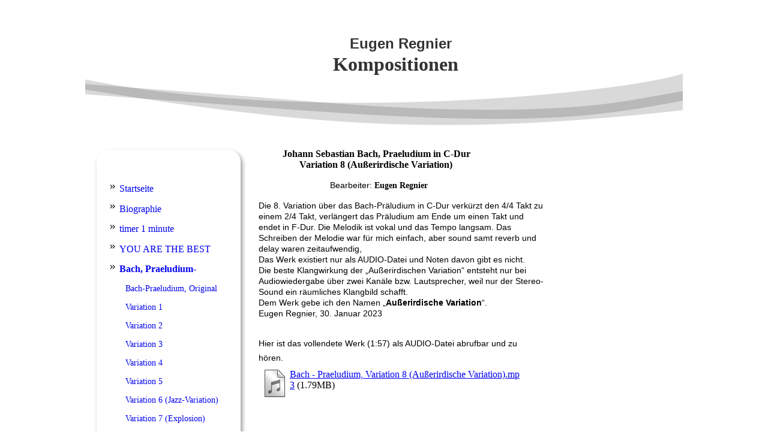

--- FILE ---
content_type: text/html; charset=utf-8
request_url: https://eugenregnier.de/Bach,-Praeludium-Variationen/Variation-8-Ausserirdische-Variation
body_size: 21775
content:
<!DOCTYPE html><html lang="de"><head><meta http-equiv="Content-Type" content="text/html; charset=UTF-8"><title>Neuhausen - Variation 8 (Außerirdische Variation)</title><link href="https://eugenregnier.de/Bach,-Praeludium-Variationen/Variation-8-Ausserirdische-Variation" rel="canonical"><meta content="Neuhausen - Variation 8 (Außerirdische Variation)" property="og:title"><meta content="website" property="og:type"><meta content="https://eugenregnier.de/Bach,-Praeludium-Variationen/Variation-8-Ausserirdische-Variation" property="og:url"><script>
              window.beng = window.beng || {};
              window.beng.env = {
                language: "en",
                country: "US",
                mode: "deploy",
                context: "page",
                pageId: "000001083062",
                skeletonId: "",
                scope: "HTO01FLQBPFT",
                isProtected: false,
                navigationText: "Variation 8 (Außerirdische Variation)",
                instance: "1",
                common_prefix: "https://homepagedesigner.telekom.de",
                design_common: "https://homepagedesigner.telekom.de/beng/designs/",
                design_template: "reseller/1000003/telekom_mv_230",
                path_design: "https://homepagedesigner.telekom.de/beng/designs/data/reseller/1000003/telekom_mv_230/",
                path_res: "https://homepagedesigner.telekom.de/res/",
                path_bengres: "https://homepagedesigner.telekom.de/beng/res/",
                masterDomain: "",
                preferredDomain: "",
                preprocessHostingUri: function(uri) {
                  
                    return uri || "";
                  
                },
                hideEmptyAreas: false
              };
            </script><script xmlns="http://www.w3.org/1999/xhtml" src="https://homepagedesigner.telekom.de/cm4all-beng-proxy/beng-proxy.js">;</script><link xmlns="http://www.w3.org/1999/xhtml" rel="stylesheet" href="https://homepagedesigner.telekom.de/.cm4all/e/static/3rdparty/font-awesome/css/font-awesome.min.css"></link><link rel="stylesheet" type="text/css" href="//homepagedesigner.telekom.de/.cm4all/res/static/libcm4all-js-widget/3.89.7/css/widget-runtime.css"/>

<link rel="stylesheet" type="text/css" href="//homepagedesigner.telekom.de/.cm4all/res/static/beng-editor/5.3.130/css/deploy.css"/>

<link rel="stylesheet" type="text/css" href="//homepagedesigner.telekom.de/.cm4all/res/static/libcm4all-js-widget/3.89.7/css/slideshow-common.css"/>

<script src="//homepagedesigner.telekom.de/.cm4all/res/static/jquery-1.7/jquery.js">;</script><script src="//homepagedesigner.telekom.de/.cm4all/res/static/prototype-1.7.3/prototype.js">;</script><script src="//homepagedesigner.telekom.de/.cm4all/res/static/jslib/1.4.1/js/legacy.js">;</script><script src="//homepagedesigner.telekom.de/.cm4all/res/static/libcm4all-js-widget/3.89.7/js/widget-runtime.js">;</script>

<script src="//homepagedesigner.telekom.de/.cm4all/res/static/libcm4all-js-widget/3.89.7/js/slideshow-common.js">;</script>

<script src="//homepagedesigner.telekom.de/.cm4all/res/static/beng-editor/5.3.130/js/deploy.js">;</script>

<script>
                (function() {
                  var mobileAgent = MobileBrowserSwitch.isMobileAgent(navigator.userAgent);
                  if (mobileAgent) {
                    var url = window.location.pathname;
                    if (url.endsWith("/")) {
                      url = url.substring(0, url.length - 1);
                    }
                    if (url.endsWith("/index.php")) {
                      url = url.substring(0, url.length - 10);
                    }
                    if (!/1,auth,8,1$/.test(url) && !/1%2Cauth%2C8%2C1$/.test(url)) {
                      url += "/mobile/";
                      window.location.pathname = url;
                    }
                  }
                })();
              </script><link xmlns="http://www.w3.org/1999/xhtml"  rel="stylesheet" type="text/css" href="https://homepagedesigner.telekom.de/.cm4all/designs/static/reseller/1000003/telekom_mv_230/1561385267.97/css/main.css"></link><!--[if lt IE 7]>
			<link rel="stylesheet" type="text/css" href="https://homepagedesigner.telekom.de/beng/designs/data/reseller/1000003/telekom_mv_230/css/ie6.css"/>
		<![endif]--><link href="/.cm4all/handler.php/vars.css?v=20251221220418" type="text/css" rel="stylesheet"><style type="text/css">.cm-logo {background-image: none;background-size: auto auto;
background-position: center;
background-repeat: no-repeat;
      }</style><script type="text/javascript">window.cmLogoWidgetId = "CMTOI_cm4all_com_widgets_Logo_16113665";
            window.cmLogoGetCommonWidget = function (){
                return new cm4all.Common.Widget({
            base    : "/Bach,-Praeludium-Variationen/Variation-8-Ausserirdische-Variation",
            session : "",
            frame   : "",
            path    : "CMTOI_cm4all_com_widgets_Logo_16113665"
        })
            };
            window.logoConfiguration = {
                "cm-logo-x" : "401",
        "cm-logo-y" : "48",
        "cm-logo-v" : "2.0",
        "cm-logo-w" : "194",
        "cm-logo-h" : "135",
        "cm-logo-di" : "oem/telekom_mv_230",
        "cm-logo-u" : "public-service://0/",
        "cm-logo-k" : "/.cm4all/sysdb/keyvisuals/e2638b07aae2c17d6b1cfac8788205a6.png",
        "cm-logo-bc" : "",
        "cm-logo-ln" : "",
        "cm-logo-ln$" : "",
        "cm-logo-hi" : true
        ,
        _logoBaseUrl : "\/.cm4all\/sysdb.iproc\/keyvisuals\/e2638b07aae2c17d6b1cfac8788205a6.png\/scale_0_0\/",
        _logoPath : "e2638b07aae2c17d6b1cfac8788205a6.png"
        };
				document.observe('dom:loaded', function() {
					var containers = document.querySelectorAll("[cm_type=logo], [id=logo], .cm-logo");
          for (var i = 0; i < containers.length; i++) {
            var container = containers[i];
            if (container && window.beng && beng.env && beng.env.hideEmptyAreas) {
              if (beng.env.mode != "edit") {
                container.addClassName("cm_empty");
              } else {
                container.addClassName("cm_empty_editor");
              }
            }
          }
				});
			</script><link rel="icon" href="data:;base64,iVBORw0KGgo="/><style id="cm_table_styles"></style><style id="cm_background_queries"></style><script type="application/x-cm4all-cookie-consent" data-code=""></script></head><body ondrop="return false;" class=" device-desktop cm-deploy cm-deploy-342 cm-deploy-4x"><div class="cm-background" data-cm-qa-bg="image"></div><div class="cm-background-video" data-cm-qa-bg="video"></div><div class="cm-background-effects" data-cm-qa-bg="effect"></div><div xmlns="http://www.w3.org/1999/xhtml" xmlns:c="http://cm4all.com/ng/widget" id="page"><div id="page_inner"><div id="header" class="clearfix"><div class="cm-kv-0 kv"> </div><div id="header_mask"></div><div id="logo" class="cm-logo"> </div><h1 style="visibility:visible;top:52.1699981689453px;left:412.5px;width:256px;height:92px;"><span xmlns="" style="color: #333333; font-size: xx-large; background-color: #ffffff;"><span style="font-family: Arial, Helvetica, sans-serif;"><span style="font-size: x-large;">    Eugen Regnier</span><br></span><strong>Kompositionen</strong></span></h1><a class="cm_headerlink"></a></div><table id="content_wrapper" cellspacing="0" cellpadding="0"><tr><td id="cl_wrapper"><div id="navi_unten"><div id="nav_top"></div><div id="content_left_wrapper"><div id="content_left"><div id="cm_navigation"><ul xmlns="" id="cm_mainnavigation"><li id="cm_navigation_pid_3146150"><a title="Startseite" href="/Startseite" class="cm_anchor">Startseite</a></li><li id="cm_navigation_pid_3146148"><a title="Biographie" href="/Biographie" class="cm_anchor">Biographie</a></li><li id="cm_navigation_pid_1150841"><a title="timer 1 minute" href="/timer-1-minute" class="cm_anchor">timer 1 minute</a></li><li id="cm_navigation_pid_1123206"><a title="YOU ARE THE BEST" href="/YOU-ARE-THE-BEST" class="cm_anchor">YOU ARE THE BEST</a></li><li id="cm_navigation_pid_992604" class="cm_current cm_has_subnavigation"><a title="Bach, Praeludium-Variationen" href="/Bach,-Praeludium-Variationen" class="cm_anchor">Bach, Praeludium-Variationen</a><ul class="cm_subnavigation" id="cm_subnavigation_pid_992604"><li id="cm_navigation_pid_1172348"><a title="Bach-Praeludium,  Original" href="/Bach,-Praeludium-Variationen/Bach-Praeludium,-Original" class="cm_anchor">Bach-Praeludium,  Original</a></li><li id="cm_navigation_pid_1001679"><a title="Variation 1" href="/Bach,-Praeludium-Variationen/Variation-1" class="cm_anchor">Variation 1</a></li><li id="cm_navigation_pid_1005764"><a title="Variation 2" href="/Bach,-Praeludium-Variationen/Variation-2" class="cm_anchor">Variation 2</a></li><li id="cm_navigation_pid_1010416"><a title="Variation 3" href="/Bach,-Praeludium-Variationen/Variation-3" class="cm_anchor">Variation 3</a></li><li id="cm_navigation_pid_1031322"><a title="Variation 4" href="/Bach,-Praeludium-Variationen/Variation-4" class="cm_anchor">Variation 4</a></li><li id="cm_navigation_pid_1040198"><a title="Variation 5" href="/Bach,-Praeludium-Variationen/Variation-5" class="cm_anchor">Variation 5</a></li><li id="cm_navigation_pid_1059778"><a title="Variation 6 (Jazz-Variation)" href="/Bach,-Praeludium-Variationen/Variation-6-Jazz-Variation" class="cm_anchor">Variation 6 (Jazz-Variation)</a></li><li id="cm_navigation_pid_1070774"><a title="Variation 7 (Explosion)" href="/Bach,-Praeludium-Variationen/Variation-7-Explosion" class="cm_anchor">Variation 7 (Explosion)</a></li><li id="cm_navigation_pid_1083062" class="cm_current"><a title="Variation 8 (Außerirdische Variation)" href="/Bach,-Praeludium-Variationen/Variation-8-Ausserirdische-Variation" class="cm_anchor">Variation 8 (Außerirdische Variation)</a></li><li id="cm_navigation_pid_1095035"><a title="Variation 9, TECHNO BACH" href="/Bach,-Praeludium-Variationen/Variation-9,-TECHNO-BACH" class="cm_anchor">Variation 9, TECHNO BACH</a></li><li id="cm_navigation_pid_1102772"><a title="Variation 10" href="/Bach,-Praeludium-Variationen/Variation-10" class="cm_anchor">Variation 10</a></li><li id="cm_navigation_pid_1118176"><a title="Variation 11 (rasendes Praeludium)" href="/Bach,-Praeludium-Variationen/Variation-11-rasendes-Praeludium" class="cm_anchor">Variation 11 (rasendes Praeludium)</a></li><li id="cm_navigation_pid_1130985"><a title="Variation 12, HAIRCUT" href="/Bach,-Praeludium-Variationen/Variation-12,-HAIRCUT" class="cm_anchor">Variation 12, HAIRCUT</a></li></ul></li><li id="cm_navigation_pid_1183138"><a title="music engine" href="/music-engine" class="cm_anchor">music engine</a></li><li id="cm_navigation_pid_1285147"><a title="rock n roll flash" href="/rock-n-roll-flash" class="cm_anchor">rock n roll flash</a></li><li id="cm_navigation_pid_1285277"><a title="BoogieRock" href="/BoogieRock" class="cm_anchor">BoogieRock</a></li><li id="cm_navigation_pid_984963"><a title="CYBER MELODY" href="/CYBER-MELODY" class="cm_anchor">CYBER MELODY</a></li><li id="cm_navigation_pid_1019179"><a title="Klavierkonzert  Nr. 1" href="/Klavierkonzert-Nr-1" class="cm_anchor">Klavierkonzert  Nr. 1</a></li><li id="cm_navigation_pid_1019347"><a title="Klavierkonzert Nr. 2" href="/Klavierkonzert-Nr-2" class="cm_anchor">Klavierkonzert Nr. 2</a></li><li id="cm_navigation_pid_3146147" class="cm_has_subnavigation"><a title="Werke für Sinfonieorchester" href="/Werke-fuer-Sinfonieorchester" class="cm_anchor">Werke für Sinfonieorchester</a></li><li id="cm_navigation_pid_3958315"><a title="ROCKOMOTION für Vl. + Pno." href="/ROCKOMOTION-fuer-Vl-Pno" class="cm_anchor">ROCKOMOTION für Vl. + Pno.</a></li><li id="cm_navigation_pid_3959329"><a title="OLYMPISCHE  FANFARE" href="/OLYMPISCHE-FANFARE" class="cm_anchor">OLYMPISCHE  FANFARE</a></li><li id="cm_navigation_pid_3172628" class="cm_has_subnavigation"><a title="Werke für Streichquartett" href="/Werke-fuer-Streichquartett" class="cm_anchor">Werke für Streichquartett</a></li><li id="cm_navigation_pid_3173246" class="cm_has_subnavigation"><a title="Werke für Trio" href="/Werke-fuer-Trio" class="cm_anchor">Werke für Trio</a></li><li id="cm_navigation_pid_3146145" class="cm_has_subnavigation"><a title='Werk für Klavier solo: "LIFE"' href="/Werk-fuer-Klavier-solo-LIFE" class="cm_anchor">Werk für Klavier solo: "LIFE"</a></li><li id="cm_navigation_pid_3157180" class="cm_has_subnavigation"><a title="Werke für Klavier solo" href="/Werke-fuer-Klavier-solo" class="cm_anchor">Werke für Klavier solo</a></li><li id="cm_navigation_pid_3964768" class="cm_has_subnavigation"><a title="Werke für Bigband" href="/Werke-fuer-Bigband" class="cm_anchor">Werke für Bigband</a></li><li id="cm_navigation_pid_3959494"><a title="SHOWBISMANIAQUE" href="/SHOWBISMANIAQUE" class="cm_anchor">SHOWBISMANIAQUE</a></li><li id="cm_navigation_pid_3146444"><a title="Kontakt" href="/Kontakt" class="cm_anchor">Kontakt</a></li><li id="cm_navigation_pid_3146464"><a title="Impressum" href="/Impressum1/" class="cm_anchor">Impressum</a></li></ul></div></div></div><div id="nav_ie"> </div><div class="clearer"> </div></div><div id="content_left_2"><div id="widgetbar_page_left_2" data-cm-hintable="yes"><p xmlns=""> </p></div><div id="widgetbar_site_left_2" data-cm-hintable="yes"><p xmlns=""> </p></div></div></td><td id="content_main_wrapper"><div id="content_main" data-cm-hintable="yes"><h1 xmlns=""><span style="color: #000000;">          Johann Sebastian Bach, Praeludium in C-Dur<br>                 Variation 8 (Außerirdische Variation) </span></h1><h2 xmlns="" class="cm-h1"><span style="font-size: 12px; font-family: Roboto, sans-serif; font-weight: normal;"> </span><span style="color: #000000; font-size: 14px; font-family: Roboto, sans-serif; font-weight: normal;"> </span>                            <span style="font-weight: normal; font-size: 14px; font-family: Roboto, sans-serif; color: #000000;">Bearbeiter:</span><span style="font-size: 14px;"><span style="font-weight: normal; font-size: 14px; font-family: Roboto, sans-serif; color: #000000;"> </span><span style="color: #000000;">Eugen Regnier</span></span></h2><h2 xmlns="" class="cm-h1"><span style="font-weight: normal; color: #000000; font-size: 14px; font-family: Roboto, sans-serif;">Die 8. Variation über das Bach-Präludium in C-Dur verkürzt den 4/4 Takt zu einem 2/4 Takt, verlängert das Präludium am Ende um einen Takt und endet in F-Dur. Die Melodik ist vokal und das Tempo langsam. Das Schreiben der Melodie war für mich einfach, aber sound samt reverb und delay waren zeitaufwendig,<br>Das Werk existiert nur als AUDIO-Datei und Noten davon gibt es nicht.<br>Die beste Klangwirkung der „Außerirdischen Variation“ entsteht nur bei Audiowiedergabe über zwei Kanäle bzw. Lautsprecher, weil nur der Stereo-Sound ein räumliches Klangbild schafft.<br>Dem Werk gebe ich den Namen „</span><span style="color: #000000; font-size: 14px; font-family: Roboto, sans-serif;">Außerirdische Variation</span><span style="font-weight: normal; color: #000000; font-size: 14px; font-family: Roboto, sans-serif;">“.<br>Eugen Regnier, 30. Januar 2023<br><br></span></h2><p xmlns=""><span style="font-weight: normal; color: #000000; font-size: 14px; font-family: Roboto, sans-serif;">Hier ist das vollendete Werk (1:57) als AUDIO-Datei abrufbar und zu hören.<br></span></p><div xmlns="" class="clearFloating" style="clear:both;height: 0px; width: auto;"></div><div xmlns="" id="widgetcontainer_TKOMSI_cm4all_com_widgets_DownloadWidget_26058680" class="
				    cm_widget_block
					cm_widget cm4all_com_widgets_DownloadWidget cm_widget_block_center" style="width:100%; max-width:100%; "><div class="cm_widget_anchor"><a name="TKOMSI_cm4all_com_widgets_DownloadWidget_26058680" id="widgetanchor_TKOMSI_cm4all_com_widgets_DownloadWidget_26058680"><!--cm4all.com.widgets.DownloadWidget--></a></div><script type="text/javascript">Common.loadCss("https://homepagedesigner.telekom.de/.cm4all/widgetres.php/cm4all.com.widgets.DownloadWidget//show.css?v=3.3.29");</script><div style="width:100%;" class="widget-wide cm-download-widget"><table style="max-width:100%;"><tr><td><a href="/.cm4all/uproc.php/0/Bach%20-%20Praeludium%2C%20Variation%208%20(Au%C3%9Ferirdische%20Variation).mp3?cdp=a&amp;_=18604b95fb5"  ><img style="border:none;" src="https://homepagedesigner.telekom.de/.cm4all/widgetres.php/cm4all.com.widgets.DownloadWidget/mime_mp3.png?v=3.3.29"></a></td><td><a href="/.cm4all/uproc.php/0/Bach%20-%20Praeludium%2C%20Variation%208%20(Au%C3%9Ferirdische%20Variation).mp3?cdp=a&_=18604b95fb5">Bach - Praeludium, Variation 8 (Außerirdische Variation).mp3</a> (1.79MB)</td></tr></table></div><div style="width:100%;" class="widget-small cm-download-widget"><table style="max-width:100%;"><tr><td><a href="/.cm4all/uproc.php/0/Bach%20-%20Praeludium%2C%20Variation%208%20(Au%C3%9Ferirdische%20Variation).mp3?cdp=a&amp;_=18604b95fb5"  ><img style="border:none;" src="https://homepagedesigner.telekom.de/.cm4all/widgetres.php/cm4all.com.widgets.DownloadWidget/mime_mp3.png?v=3.3.29"></a></td><td><a href="/.cm4all/uproc.php/0/Bach%20-%20Praeludium%2C%20Variation%208%20(Au%C3%9Ferirdische%20Variation).mp3?cdp=a&_=18604b95fb5">Bach - Praeludium, Variation 8 (Außerirdische Variation).mp3</a> (1.79MB)</td></tr></table></div></div><h2 xmlns="" class="cm-h1"><br></h2><h2 xmlns="" class="cm-h1"><br></h2><div xmlns="" id="cm_bottom_clearer" style="clear: both;" contenteditable="false"></div></div></td><td id="content_right_wrapper"><div id="content_right"><div id="widgetbar_page_right_1" data-cm-hintable="yes"><p xmlns=""><br></p></div><div id="widgetbar_site_right_1" data-cm-hintable="yes"><p xmlns=""> <br></p></div></div></td></tr></table><div id="footer" data-cm-hintable="yes"> </div></div></div><div class="cm_widget_anchor"><a name="TKOMSI_cm4all_com_widgets_CookiePolicy_24003350" id="widgetanchor_TKOMSI_cm4all_com_widgets_CookiePolicy_24003350"><!--cm4all.com.widgets.CookiePolicy--></a></div><script data-tracking="true" data-cookie-settings-enabled="false" src="https://homepagedesigner.telekom.de/.cm4all/widgetres.php/cm4all.com.widgets.CookiePolicy/show.js?v=3.3.29" defer="defer" id="cookieSettingsScript"></script><noscript ><div style="position:absolute;bottom:0;" id="statdiv"><img alt="" height="1" width="1" src="https://homepagedesigner.telekom.de/.cm4all/_pixel.img?site=1669406-Ed-VBgfr&amp;page=pid_1083062&amp;path=%2FBach%2C-Praeludium-Variationen%2FVariation-8-Ausserirdische-Variation&amp;nt=Variation+8+%28Au%C3%9Ferirdische+Variation%29"/></div></noscript><script  type="text/javascript">//<![CDATA[
            document.body.insertAdjacentHTML('beforeend', '<div style="position:absolute;bottom:0;" id="statdiv"><img alt="" height="1" width="1" src="https://homepagedesigner.telekom.de/.cm4all/_pixel.img?site=1669406-Ed-VBgfr&amp;page=pid_1083062&amp;path=%2FBach%2C-Praeludium-Variationen%2FVariation-8-Ausserirdische-Variation&amp;nt=Variation+8+%28Au%C3%9Ferirdische+Variation%29&amp;domain='+escape(document.location.hostname)+'&amp;ref='+escape(document.referrer)+'"/></div>');
        //]]></script><div style="display: none;" id="keyvisualWidgetVideosContainer"></div><style type="text/css">.cm-kv-0 {
background-color: ;
background-image: none;
background-repeat: no-repeat;
}
</style><style type="text/css">
			#keyvisual {
				overflow: hidden;
			}
			.kv-video-wrapper {
				width: 100%;
				height: 100%;
				position: relative;
			}
			</style><script type="text/javascript">
				jQuery(document).ready(function() {
					function moveTempVideos(slideshow, isEditorMode) {
						var videosContainer = document.getElementById('keyvisualWidgetVideosContainer');
						if (videosContainer) {
							while (videosContainer.firstChild) {
								var div = videosContainer.firstChild;
								var divPosition = div.className.substring('cm-kv-0-tempvideo-'.length);
								if (isEditorMode && parseInt(divPosition) > 1) {
									break;
								}
								videosContainer.removeChild(div);
								if (div.nodeType == Node.ELEMENT_NODE) {
									var pos = '';
									if (slideshow) {
										pos = '-' + divPosition;
									}
									var kv = document.querySelector('.cm-kv-0' + pos);
									if (kv) {
										if (!slideshow) {
											var wrapperDiv = document.createElement("div"); 
											wrapperDiv.setAttribute("class", "kv-video-wrapper");
											kv.insertBefore(wrapperDiv, kv.firstChild);
											kv = wrapperDiv;
										}
										while (div.firstChild) {
											kv.appendChild(div.firstChild);
										}
										if (!slideshow) {
											break;
										}
									}
								}
							}
						}
					}

					function kvClickAction(mode, href) {
						if (mode == 'internal') {
							if (!window.top.syntony || !/_home$/.test(window.top.syntony.bifmState)) {
								window.location.href = href;
							}
						} else if (mode == 'external') {
							var a = document.createElement('a');
							a.href = href;
							a.target = '_blank';
							a.rel = 'noreferrer noopener';
							a.click();
						}
					}

					var keyvisualElement = jQuery("[cm_type=keyvisual]");
					if(keyvisualElement.length == 0){
						keyvisualElement = jQuery("#keyvisual");
					}
					if(keyvisualElement.length == 0){
						keyvisualElement = jQuery("[class~=cm-kv-0]");
					}
				
						keyvisualElement.attr("role", "img");
						keyvisualElement.attr("tabindex", "0");
						keyvisualElement.attr("aria-label", "hauptgrafik");
					
					moveTempVideos(false, false);
					var video = document.querySelector('#keyvisual video');
					if (video) {
						video.play();
					}
				
			});
		</script></body></html>
